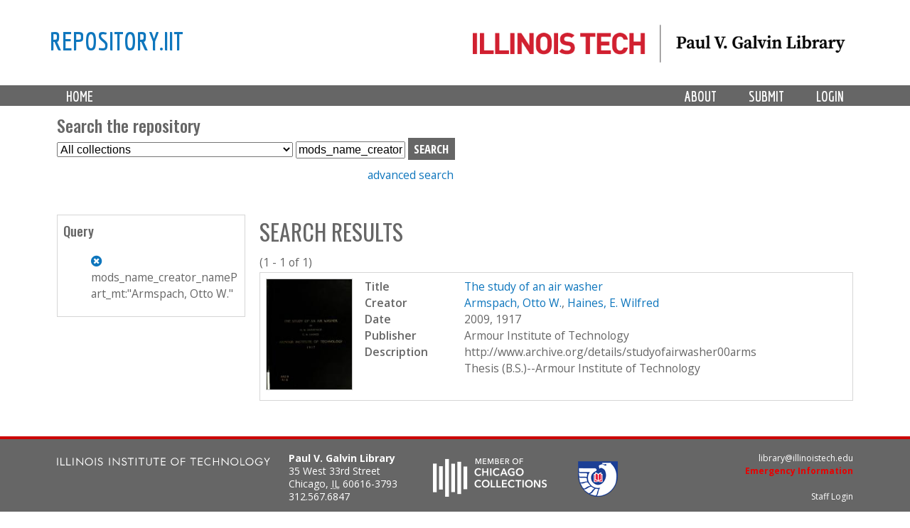

--- FILE ---
content_type: text/css
request_url: https://repository.iit.edu/sites/all/themes/islandora_iit/css/responsive.smalltouch.portrait.css?szypgy
body_size: 5393
content:
@charset "UTF-8";
@import url("https://fonts.googleapis.com/css?family=Economica:700|Open+Sans:400,600,700|Oswald:400,500|Open+Sans+Condensed:300,700");
/* line 10, ../sass/_islandora.scss */
html {
  font-size: 18px;
}

/* line 14, ../sass/_islandora.scss */
body {
  font-family: "Open Sans", sans-serif;
  color: #666666;
  background: #ffff;
}

/* line 27, ../sass/_islandora.scss */
a {
  color: #0E76BD;
}

/* line 31, ../sass/_islandora.scss */
h1,
h2,
h3,
h4,
h5,
h6 {
  font-family: "Oswald", sans-serif;
  font-weight: 500;
}

/* line 42, ../sass/_islandora.scss */
input.form-submit {
  font-family: "Open Sans Condensed", sans-serif;
  font-size: 1.066667em;
  padding: .25em .5em;
  background-color: #666666;
  color: #fff;
  border: none;
  text-transform: uppercase;
  font-weight: bold;
}
/* line 52, ../sass/_islandora.scss */
input.form-submit:hover {
  background-color: #8c8c8c;
}

/* line 58, ../sass/_islandora.scss */
#header {
  padding: 10px 0px;
  background-color: #ffff;
}
/* line 63, ../sass/_islandora.scss */
#header #branding #site-name {
  font-family: "Economica", sans-serif;
  font-size: 2.3125em;
  float: left;
}
/* line 69, ../sass/_islandora.scss */
#header #branding img {
  height: 80px;
  float: right;
}

/* line 78, ../sass/_islandora.scss */
.region-tertiary-content {
  background-color: #BEBEBE;
}

/* line 83, ../sass/_islandora.scss */
#block-system-main-menu {
  font-family: "Economica", sans-serif;
  font-size: 1.250em;
  line-height: 1.250em;
  background-color: #666666;
  padding: 0px;
  margin: 0px;
}
/* line 91, ../sass/_islandora.scss */
#block-system-main-menu ul.primary-menu {
  margin: auto;
}
/* line 94, ../sass/_islandora.scss */
#block-system-main-menu ul.primary-menu li {
  float: right;
}
/* line 98, ../sass/_islandora.scss */
#block-system-main-menu ul.primary-menu li.first {
  float: left;
}
/* line 102, ../sass/_islandora.scss */
#block-system-main-menu ul.primary-menu a {
  color: #fff;
  text-transform: uppercase;
  padding: .2em 1.15em .05em;
}
/* line 107, ../sass/_islandora.scss */
#block-system-main-menu ul.primary-menu a:hover {
  background-color: #777;
  text-decoration: none;
}

/* line 116, ../sass/_islandora.scss */
#block-menu-menu-uasc-menu {
  display: inline-block;
  width: auto;
  float: right;
}

/* line 123, ../sass/_islandora.scss */
#block-menu-menu-collection-management {
  display: inline-block;
  width: auto;
}

/* line 129, ../sass/_islandora.scss */
#block-islandora-solr-simple {
  width: 100%;
  margin: auto auto 1.5em auto;
  min-height: 250px;
  padding-top: 5%;
  background-image: url(/sites/all/themes/islandora_iit/images/018_02_21_IIT_day2-200v2.jpg), linear-gradient(rgba(0, 0, 0, 0.45), rgba(0, 0, 0, 0.45));
  background-position: center 80%;
  background-size: cover;
  text-align: center;
  color: #fff;
}
/* line 141, ../sass/_islandora.scss */
#block-islandora-solr-simple .block-title {
  font-size: 2.5em;
}
/* line 145, ../sass/_islandora.scss */
#block-islandora-solr-simple input {
  text-align: left;
  width: 55%;
  font-size: 1.5em;
  line-height: 2em;
  margin: 1.25em 0 2em 0;
  padding-left: 5px;
}
/* line 154, ../sass/_islandora.scss */
#block-islandora-solr-simple input[type=submit] {
  display: none;
}

/* line 160, ../sass/_islandora.scss */
#block-block-9 {
  text-align: center;
}
/* line 163, ../sass/_islandora.scss */
#block-block-9:after {
  content: "";
  display: block;
  margin: 0 auto;
  width: 50%;
  border-bottom: 1px solid #0E76BD;
}

/* line 173, ../sass/_islandora.scss */
#block-block-8 {
  width: 45%;
  float: right;
}
/* line 177, ../sass/_islandora.scss */
#block-block-8 h1 {
  margin: 0 0 .25rem 0;
}

/* line 184, ../sass/_islandora.scss */
#block-block-2 {
  width: 45%;
  float: left;
}

/* line 189, ../sass/_islandora.scss */
#front-block {
  min-height: 600px;
}
/* line 193, ../sass/_islandora.scss */
#front-block #welcome {
  padding: 1em 0;
  background-color: #0E76BD;
  text-align: center;
  color: #fff;
}
/* line 199, ../sass/_islandora.scss */
#front-block #welcome input {
  text-align: center;
  width: 55%;
  font-size: 1.5em;
  line-height: 2em;
}
/* line 206, ../sass/_islandora.scss */
#front-block #welcome p input {
  display: none;
}

/* line 212, ../sass/_islandora.scss */
h1 {
  font-weight: 300;
  text-transform: uppercase;
  margin: 0 0 .25rem 0;
}

/* line 218, ../sass/_islandora.scss */
#page-title {
  margin: 0 0 .5rem 0;
}

/* line 222, ../sass/_islandora.scss */
table#browse {
  table-layout: fixed;
  max-width: 80%;
  margin: auto;
  border: none;
}
/* line 228, ../sass/_islandora.scss */
table#browse tr#browse-links {
  padding: 0 10%;
  text-align: center;
}
/* line 232, ../sass/_islandora.scss */
table#browse tr#browse-links td.browse-link {
  text-align: left;
  display: inline-block;
  width: auto;
  max-width: 15%;
  font-size: 1.25rem;
  font-family: "Oswald", sans-serif;
  font-weight: 500;
  vertical-align: top;
}

/* line 245, ../sass/_islandora.scss */
#browse-links {
  display: flex;
  justify-content: center;
  max-width: 80%;
  margin: auto;
}
/* line 251, ../sass/_islandora.scss */
#browse-links .browse-link {
  flex-basis: 15%;
  text-align: center;
  font-size: 1.25em;
  font-family: "Oswald", sans-serif;
  font-weight: 500;
  padding: .25em;
  margin-right: .125em;
}

/* line 262, ../sass/_islandora.scss */
#faq-item {
  border-top: 1px dotted #444;
}
/* line 266, ../sass/_islandora.scss */
#faq-item:first-of-type {
  border-top: none;
}
/* line 270, ../sass/_islandora.scss */
#faq-item a {
  color: #333;
  display: block;
  padding: 0.54545454545455em 0.54545454545455em 0.36363636363636em;
  font-size: 23px;
  text-transform: none;
  letter-spacing: normal;
  font-family: 'oswald', sans-serif;
  font-weight: 400;
  border: 0;
  margin: 0;
  line-height: 1.5em;
  background-color: #ffff;
}
/* line 284, ../sass/_islandora.scss */
#faq-item a:first-of-type {
  padding: 0.24545454545455em 0.54545454545455em 0.36363636363636em;
}
/* line 288, ../sass/_islandora.scss */
#faq-item a:hover {
  background-color: #f8f8f8;
}

/* line 296, ../sass/_islandora.scss */
a.btn-lg,
a.btn-block {
  color: white;
  font-family: 'Economica', sans-serif;
  font-size: 23px;
  line-height: 1em;
  text-transform: uppercase;
  text-decoration: none;
  display: block;
  padding: 0.54545454545455em 0.54545454545455em 0.36363636363636em;
  background-color: #0E76BD;
  border-width: 0px;
  width: 100%;
  text-align: left;
}
/* line 311, ../sass/_islandora.scss */
a.btn-lg:hover,
a.btn-block:hover {
  background-color: #289eef;
}

/* line 319, ../sass/_islandora.scss */
.islandora-solr-query-wrap,
.islandora-solr-filter-wrap {
  border: 1px solid #d6d6d6;
  padding: .5em;
}
/* line 324, ../sass/_islandora.scss */
.islandora-solr-query-wrap h3,
.islandora-solr-filter-wrap h3 {
  margin-top: 0px;
}
/* line 328, ../sass/_islandora.scss */
.islandora-solr-query-wrap .islandora-solr-query-list,
.islandora-solr-query-wrap .islandora-solr-filter-list,
.islandora-solr-filter-wrap .islandora-solr-query-list,
.islandora-solr-filter-wrap .islandora-solr-filter-list {
  list-style-type: none;
}
/* line 332, ../sass/_islandora.scss */
.islandora-solr-query-wrap .islandora-solr-query-list a.remove-query,
.islandora-solr-query-wrap .islandora-solr-query-list a.remove-filter,
.islandora-solr-query-wrap .islandora-solr-filter-list a.remove-query,
.islandora-solr-query-wrap .islandora-solr-filter-list a.remove-filter,
.islandora-solr-filter-wrap .islandora-solr-query-list a.remove-query,
.islandora-solr-filter-wrap .islandora-solr-query-list a.remove-filter,
.islandora-solr-filter-wrap .islandora-solr-filter-list a.remove-query,
.islandora-solr-filter-wrap .islandora-solr-filter-list a.remove-filter {
  visibility: hidden;
}
/* line 336, ../sass/_islandora.scss */
.islandora-solr-query-wrap .islandora-solr-query-list a.remove-query::before,
.islandora-solr-query-wrap .islandora-solr-query-list a.remove-filter::before,
.islandora-solr-query-wrap .islandora-solr-filter-list a.remove-query::before,
.islandora-solr-query-wrap .islandora-solr-filter-list a.remove-filter::before,
.islandora-solr-filter-wrap .islandora-solr-query-list a.remove-query::before,
.islandora-solr-filter-wrap .islandora-solr-query-list a.remove-filter::before,
.islandora-solr-filter-wrap .islandora-solr-filter-list a.remove-query::before,
.islandora-solr-filter-wrap .islandora-solr-filter-list a.remove-filter::before {
  font-size: 1em;
  display: inline-block;
  font-style: normal;
  font-variant: normal;
  text-rendering: auto;
  font-family: "Font Awesome 5 Free";
  font-weight: 900;
  content: "\f057";
  visibility: visible;
}

/* line 354, ../sass/_islandora.scss */
#block-islandora-solr-basic-facets .block-title {
  background: #0E76BD;
  color: #fff;
  padding: 0 0 .25em .35em;
  font-size: 1.75em;
}
/* line 361, ../sass/_islandora.scss */
#block-islandora-solr-basic-facets .block-content {
  padding: .5em 0 .51em 0;
}
/* line 364, ../sass/_islandora.scss */
#block-islandora-solr-basic-facets .block-content .islandora-solr-facet-wrapper {
  border: 1px solid #d6d6d6;
  padding: 0 5px;
  margin-bottom: .25em;
}
/* line 369, ../sass/_islandora.scss */
#block-islandora-solr-basic-facets .block-content .islandora-solr-facet-wrapper h3 {
  margin-top: .5em;
}
/* line 373, ../sass/_islandora.scss */
#block-islandora-solr-basic-facets .block-content .islandora-solr-facet-wrapper a.soft-limit {
  font-weight: bold;
}
/* line 377, ../sass/_islandora.scss */
#block-islandora-solr-basic-facets .block-content .islandora-solr-facet-wrapper ul.islandora-solr-facet {
  padding: 0 0 0 0;
}
/* line 378, ../sass/_islandora.scss */
#block-islandora-solr-basic-facets .block-content .islandora-solr-facet-wrapper ul.islandora-solr-facet:nth-last-of-type(2) {
  margin-bottom: 0;
}
/* line 382, ../sass/_islandora.scss */
#block-islandora-solr-basic-facets .block-content .islandora-solr-facet-wrapper ul.islandora-solr-facet + ul.islandora-solr-facet {
  margin-top: 0;
  margin-bottom: 0;
}
/* line 389, ../sass/_islandora.scss */
#block-islandora-solr-basic-facets .block-content .islandora-solr-facet-wrapper ul.islandora-solr-facet li {
  list-style-type: none;
}
/* line 393, ../sass/_islandora.scss */
#block-islandora-solr-basic-facets .block-content .islandora-solr-facet-wrapper ul.islandora-solr-facet .plusminus {
  display: none;
}
/* line 399, ../sass/_islandora.scss */
#block-islandora-solr-basic-facets .block-content .islandora-solr-facet-wrapper a.soft-limit {
  margin-top: 1em;
  display: inline-block;
}

/* line 409, ../sass/_islandora.scss */
.item-list-pager {
  margin: .5em 0 1em 0;
}
/* line 412, ../sass/_islandora.scss */
.item-list-pager ul li.pager-first,
.item-list-pager ul li.pager-next,
.item-list-pager ul li.pager-previous,
.item-list-pager ul li.pager-last {
  background-color: #666666;
  margin: 0 .25em;
  padding: .25em .5em;
}
/* line 420, ../sass/_islandora.scss */
.item-list-pager ul li.pager-first a,
.item-list-pager ul li.pager-next a,
.item-list-pager ul li.pager-previous a,
.item-list-pager ul li.pager-last a {
  color: #fff;
  text-transform: uppercase;
}
/* line 424, ../sass/_islandora.scss */
.item-list-pager ul li.pager-first a:hover,
.item-list-pager ul li.pager-next a:hover,
.item-list-pager ul li.pager-previous a:hover,
.item-list-pager ul li.pager-last a:hover {
  text-decoration: none;
}
/* line 429, ../sass/_islandora.scss */
.item-list-pager ul li.pager-first:hover,
.item-list-pager ul li.pager-next:hover,
.item-list-pager ul li.pager-previous:hover,
.item-list-pager ul li.pager-last:hover {
  background-color: #8c8c8c;
}

/* line 435, ../sass/_islandora.scss */
.islandora-solr-search-result {
  border: 1px solid #d6d6d6;
  padding: .5em;
}
/* line 439, ../sass/_islandora.scss */
.islandora-solr-search-result .solr-fields {
  border: none;
}
/* line 442, ../sass/_islandora.scss */
.islandora-solr-search-result .solr-fields dt,
.islandora-solr-search-result .solr-fields dd {
  border: none;
  padding: 0 0 0 0;
  font-weight: 300;
}
/* line 449, ../sass/_islandora.scss */
.islandora-solr-search-result .solr-fields .solr-label {
  font-weight: 600;
}

/* line 456, ../sass/_islandora.scss */
#block-islandora-collection-search-islandora-collection-search {
  margin-bottom: 10px;
}

/* line 462, ../sass/_islandora.scss */
#block-block-23 p {
  margin-left: 437px;
}

/* line 468, ../sass/_islandora.scss */
.collection-solr #block-islandora-solr-advanced {
  display: none;
}

/* line 474, ../sass/_islandora.scss */
#block-block-10 p {
  padding: .25em .5em;
  color: #BD0E2F;
  font-size: 1em;
  border: 1px solid #BD0E2F;
}

/* line 484, ../sass/_islandora.scss */
.islandora-objects-list dl.islandora-object {
  border: 1px solid #d6d6d6;
  padding: .5em;
  overflow: auto;
}
/* line 489, ../sass/_islandora.scss */
.islandora-objects-list dl.islandora-object dt {
  width: initial;
}
/* line 492, ../sass/_islandora.scss */
.islandora-objects-list dl.islandora-object dt img {
  max-width: 200px;
}

/* line 503, ../sass/_islandora.scss */
.region-sidebar-second {
  padding-top: 2.5em;
}
/* line 506, ../sass/_islandora.scss */
.region-sidebar-second .block-inner {
  margin-left: 20px;
}

/* line 520, ../sass/_islandora.scss */
#block-islandora-blocks-datastreams table {
  width: 100%;
}

/* line 527, ../sass/_islandora.scss */
body.no-sidebars .islandora-large-image-content {
  width: 100%;
  float: left;
}

/* line 537, ../sass/_islandora.scss */
div[class^='islandora'][class*='object'] fieldset,
.ir_citationCModel fieldset,
.islandora-book-metadata fieldset,
.islandora-newspaper-issue-metadata fieldset {
  border: none;
}

/* line 542, ../sass/_islandora.scss */
.fieldset-legend {
  font-family: "Oswald", sans-serif;
  font-weight: 500;
  font-size: 1.5em;
  margin: 0.83em 0;
}

/* line 549, ../sass/_islandora.scss */
fieldset.islandora-metadata {
  margin: 0 0 0 0;
  padding: 0 0 0 0;
}
/* line 553, ../sass/_islandora.scss */
fieldset.islandora-metadata .fieldset-wrapper {
  padding-left: 4em;
}
/* line 556, ../sass/_islandora.scss */
fieldset.islandora-metadata .fieldset-wrapper dt {
  text-align: left;
}
/* line 561, ../sass/_islandora.scss */
fieldset.islandora-metadata .fieldset-wrapper dd p {
  margin: 0 0 0 0;
}

/* line 568, ../sass/_islandora.scss */
.islandora-metadata dt,
.islandora-metadata dd {
  border-top: none;
}

/* line 573, ../sass/_islandora.scss */
#block-islandora-blocks-datastreams {
  padding-top: 0;
}
/* line 576, ../sass/_islandora.scss */
#block-islandora-blocks-datastreams fieldset {
  border: none;
  padding: 0 0 0 0;
  margin: 0 0 0 0;
}

/* line 588, ../sass/_islandora.scss */
a.islandora-pdf-link {
  display: inline-block;
  background: #0E76BD;
  color: #fff;
  margin: .25em 0 0 0;
  font-family: "Open Sans Condensed", sans-serif;
  font-size: 1.066667em;
  padding: .25em .5em;
  border: none;
  text-transform: uppercase;
  font-weight: bold;
  margin-top: .5em;
  margin-left: 0px;
}
/* line 602, ../sass/_islandora.scss */
a.islandora-pdf-link:hover {
  text-decoration: none;
  background-color: #289eef;
}
/* line 607, ../sass/_islandora.scss */
a.islandora-pdf-link::before {
  font-size: 1em;
  display: inline-block;
  font-style: normal;
  font-variant: normal;
  text-rendering: auto;
  font-family: "Font Awesome 5 Free";
  font-weight: 900;
  content: "\f56d";
  visibility: visible;
  margin-right: .4em;
}

/* line 623, ../sass/_islandora.scss */
#etd-notice,
#iit-only-notice,
#tn-notice {
  display: inline-block;
  color: #BD0E2F;
  margin: .25em 0 1em 0;
  font-family: "Open Sans", sans-serif;
  font-size: 1em;
  padding: .25em .5em;
  border: none;
  margin-top: .5em;
  margin-left: 0px;
  border: 1px solid #BD0E2F;
}

/* line 640, ../sass/_islandora.scss */
.islandora-audio-content {
  width: 100%;
}

/* line 646, ../sass/_islandora.scss */
.islandora-binary-object-object img {
  max-height: 300px;
}
/* line 652, ../sass/_islandora.scss */
.islandora-binary-object-object .form-type-item label {
  display: none;
}
/* line 656, ../sass/_islandora.scss */
.islandora-binary-object-object .form-type-item a {
  display: inline-block;
  background: #0E76BD;
  color: #fff;
  margin: .25em 0 0 0;
  font-family: "Open Sans Condensed", sans-serif;
  font-size: 1.066667em;
  padding: .25em .5em;
  border: none;
  text-transform: uppercase;
  font-weight: bold;
  margin-top: .5em;
  margin-left: 0px;
}
/* line 670, ../sass/_islandora.scss */
.islandora-binary-object-object .form-type-item a:hover {
  text-decoration: none;
  background-color: #289eef;
}
/* line 675, ../sass/_islandora.scss */
.islandora-binary-object-object .form-type-item a::before {
  font-size: 1em;
  display: inline-block;
  font-style: normal;
  font-variant: normal;
  text-rendering: auto;
  font-family: "Font Awesome 5 Free", "Open Sans Condensed", sans-serif;
  font-weight: 900;
  content: "\f56d   Download";
  visibility: visible;
  margin-right: .4em;
}

/* line 692, ../sass/_islandora.scss */
#block-islandora-compound-object-compound-navigation {
  display: inline;
}
/* line 695, ../sass/_islandora.scss */
#block-islandora-compound-object-compound-navigation .islandora-compound-prev-next {
  display: inline;
}
/* line 698, ../sass/_islandora.scss */
#block-islandora-compound-object-compound-navigation .islandora-compound-prev-next .islandora-compound-title {
  font-weight: 400;
  font-size: 100%;
}
/* line 703, ../sass/_islandora.scss */
#block-islandora-compound-object-compound-navigation .islandora-compound-prev-next .islandora-compound-thumbs {
  display: inline;
  border-top: none;
}
/* line 707, ../sass/_islandora.scss */
#block-islandora-compound-object-compound-navigation .islandora-compound-prev-next .islandora-compound-thumbs .islandora-compound-thumb {
  max-width: 200px !important;
  border-bottom: none;
}

/* line 720, ../sass/_islandora.scss */
.islandora-newspaper-content ul.links li a {
  font-weight: bold;
}
/* line 724, ../sass/_islandora.scss */
.islandora-newspaper-content ul.links li.first {
  margin-right: 2em;
}
/* line 727, ../sass/_islandora.scss */
.islandora-newspaper-content ul.links li.first a::after {
  content: " ⯆";
}
/* line 733, ../sass/_islandora.scss */
.islandora-newspaper-content ul.links li.last a::after {
  content: " ⯅";
}
/* line 740, ../sass/_islandora.scss */
.islandora-newspaper-content .vertical-tabs-list li.selected strong {
  color: #666666;
}
/* line 746, ../sass/_islandora.scss */
.islandora-newspaper-content .vertical-tabs-pane .collapsible.month.collapsed {
  margin-bottom: 1.5em;
}
/* line 750, ../sass/_islandora.scss */
.islandora-newspaper-content .vertical-tabs-pane .month legend {
  line-height: 1em;
  font-size: .75em;
}
/* line 754, ../sass/_islandora.scss */
.islandora-newspaper-content .vertical-tabs-pane .month legend a {
  font-family: "Open Sans", sans-serif;
  color: #666666;
  font-weight: 700;
}

/* line 763, ../sass/_islandora.scss */
#tn-browse {
  background: #0E76BD;
  display: inline-flex;
  max-width: 100%;
  text-align: center;
  text-transform: uppercase;
  font-family: 'Open Sans Condensed', sans-serif;
  font-size: 1.06667em;
  font-weight: bold;
  padding: .25em .5em;
  margin-top: .4em;
}
/* line 775, ../sass/_islandora.scss */
#tn-browse a {
  color: #fff;
}
/* line 778, ../sass/_islandora.scss */
#tn-browse a:hover {
  text-decoration: none;
}
/* line 783, ../sass/_islandora.scss */
#tn-browse:hover {
  background-color: #289eef;
}

/* line 790, ../sass/_islandora.scss */
.block-islandora-rightsstatements,
.block-islandora-cc-badge {
  margin-top: 1em;
  padding-left: 4em;
}
/* line 795, ../sass/_islandora.scss */
.block-islandora-rightsstatements img,
.block-islandora-cc-badge img {
  max-height: 31px;
}

/* line 803, ../sass/_islandora.scss */
.view-uasc #uasc-header-text {
  display: inline-block;
  float: none;
  margin: 1em 0;
}
/* line 810, ../sass/_islandora.scss */
.view-uasc table {
  border: none;
  table-layout: fixed;
  margin-top: 2em;
}
/* line 815, ../sass/_islandora.scss */
.view-uasc table tr {
  border: none;
}
/* line 818, ../sass/_islandora.scss */
.view-uasc table tr:nth-child(2n + 2) {
  background-color: #fff;
}
/* line 822, ../sass/_islandora.scss */
.view-uasc table tr td {
  vertical-align: top;
}
/* line 826, ../sass/_islandora.scss */
.view-uasc table tr td img {
  max-width: 75%;
}
/* line 830, ../sass/_islandora.scss */
.view-uasc table tr td .views-field-title {
  max-width: 75%;
  margin-bottom: 1em;
}
/* line 839, ../sass/_islandora.scss */
.view-uasc #uasc-browse {
  background: #0E76BD;
  display: inline-flex;
  max-width: 100%;
  text-align: center;
  text-transform: uppercase;
  font-family: 'Open Sans Condensed', sans-serif;
  font-size: 1.06667em;
  font-weight: bold;
  padding: .25em .5em;
  margin-top: .4em;
}
/* line 851, ../sass/_islandora.scss */
.view-uasc #uasc-browse a {
  color: #fff;
}
/* line 854, ../sass/_islandora.scss */
.view-uasc #uasc-browse a:hover {
  text-decoration: none;
}
/* line 859, ../sass/_islandora.scss */
.view-uasc #uasc-browse:hover {
  background-color: #289eef;
}

@media only screen and (max-width: 768px) {
  /* line 868, ../sass/_islandora.scss */
  .obj-col-1 {
    width: 100%;
    float: none;
  }

  /* line 873, ../sass/_islandora.scss */
  .obj-col-2 {
    width: 100%;
    float: none;
  }

  /* line 879, ../sass/_islandora.scss */
  #front-block #browse-links td.browse-link {
    max-width: 100%;
    width: 100%;
  }

  /* line 885, ../sass/_islandora.scss */
  #front-block {
    min-height: 10px;
  }

  /* line 889, ../sass/_islandora.scss */
  #block-block-8 {
    width: 90%;
    margin: auto;
    float: none;
    margin-bottom: 2rem;
  }

  /* line 897, ../sass/_islandora.scss */
  #block-block-2 {
    width: 90%;
    margin-left: auto;
    margin-right: auto;
    float: none;
  }

  /* line 904, ../sass/_islandora.scss */
  a.btn-lg,
  a.btn-block {
    width: 90%;
  }

  /* line 911, ../sass/_islandora.scss */
  #block-block-23 p {
    margin-left: 325px;
  }
}
@media only screen and (max-width: 580px) {
  /* line 921, ../sass/_islandora.scss */
  #header {
    padding: 10px;
    background-color: #ffff;
  }

  /* line 928, ../sass/_islandora.scss */
  #block-system-main-menu ul.primary-menu {
    margin: auto;
  }
  /* line 931, ../sass/_islandora.scss */
  #block-system-main-menu ul.primary-menu li,
  #block-system-main-menu ul.primary-menu li.first {
    float: left;
    width: 50%;
  }
  /* line 937, ../sass/_islandora.scss */
  #block-system-main-menu ul.primary-menu a {
    display: inline-block;
  }

  /* line 944, ../sass/_islandora.scss */
  #block-islandora-solr-simple input {
    font-size: 65%;
  }

  /* line 949, ../sass/_islandora.scss */
  #edit-collection-select {
    margin-bottom: 1em;
    max-width: 95%;
  }

  /* line 955, ../sass/_islandora.scss */
  .item-list-pager {
    font-size: 75%;
  }

  /* line 962, ../sass/_islandora.scss */
  .islandora-solr-search-result .solr-thumb {
    width: 100%;
  }
  /* line 965, ../sass/_islandora.scss */
  .islandora-solr-search-result .solr-thumb img {
    width: initial;
    max-width: 200px;
  }
  /* line 971, ../sass/_islandora.scss */
  .islandora-solr-search-result .islandora-inline-metadata {
    width: 95%;
  }
  /* line 974, ../sass/_islandora.scss */
  .islandora-solr-search-result .islandora-inline-metadata dt {
    width: 95%;
  }
  /* line 978, ../sass/_islandora.scss */
  .islandora-solr-search-result .islandora-inline-metadata dd {
    width: 94%;
    padding-left: 40px;
  }

  /* line 986, ../sass/_islandora.scss */
  fieldset.islandora-metadata .fieldset-wrapper {
    padding-left: 0;
  }
  /* line 989, ../sass/_islandora.scss */
  fieldset.islandora-metadata .fieldset-wrapper dt {
    max-width: 95%;
  }
  /* line 993, ../sass/_islandora.scss */
  fieldset.islandora-metadata .fieldset-wrapper dd {
    width: 94%;
  }

  /* line 1000, ../sass/_islandora.scss */
  .view-uasc table {
    display: block;
  }
  /* line 1003, ../sass/_islandora.scss */
  .view-uasc table tr {
    display: block;
  }
  /* line 1007, ../sass/_islandora.scss */
  .view-uasc table td {
    display: block;
    max-width: 100%;
    width: 100%;
    vertical-align: top;
  }
  /* line 1013, ../sass/_islandora.scss */
  .view-uasc table td img {
    max-width: 100%;
  }
  /* line 1017, ../sass/_islandora.scss */
  .view-uasc table td .views-field-title {
    max-width: 100%;
  }

  /* line 1032, ../sass/_islandora.scss */
  #block-block-23 p {
    margin-left: 0px;
  }
}
@media only screen and (max-width: 320px) {
  /* line 1042, ../sass/_islandora.scss */
  .view-uasc table {
    display: block;
  }
  /* line 1045, ../sass/_islandora.scss */
  .view-uasc table tr {
    display: block;
  }
  /* line 1049, ../sass/_islandora.scss */
  .view-uasc table td {
    max-width: 100%;
    width: 100%;
  }

  /* line 1058, ../sass/_islandora.scss */
  .pager {
    font-size: .75em;
  }

  /* line 1063, ../sass/_islandora.scss */
  #block-islandora-blocks-datastreams {
    padding-top: 0;
  }
  /* line 1067, ../sass/_islandora.scss */
  #block-islandora-blocks-datastreams fieldset table td {
    font-size: .5em;
  }
}
@media only screen and (max-width: 799px) {
  /* line 2, ../sass/_footer.scss */
  .logos {
    display: block;
    clear: both;
    text-align: center;
  }
}
@media only screen and (min-width: 800px) {
  /* line 11, ../sass/_footer.scss */
  .logos {
    float: left;
    margin: 26px 0 0 50px;
  }
}
/* line 17, ../sass/_footer.scss */
#fdlp {
  margin-left: 40px;
}

/* line 21, ../sass/_footer.scss */
#iit-gf-wrapper {
  font-family: 'Open Sans', sans-serif;
  font-size: 16px;
  color: #fff;
  background-color: #666;
  border-top: 4px solid #cc0000;
  min-height: 125px;
}

/* line 30, ../sass/_footer.scss */
#iit-gf-container {
  position: relative;
  overflow: hidden;
}

/* line 35, ../sass/_footer.scss */
#iit-gf-branding {
  display: block;
  width: 300px;
  outline: none;
  color: transparent;
}

/* line 42, ../sass/_footer.scss */
#iit-gf-contact {
  font-size: .875em;
  line-height: 1.285714286em;
}

/* line 47, ../sass/_footer.scss */
#iit-gf-contact div.org {
  font-weight: bold;
}

/* line 51, ../sass/_footer.scss */
#iit-gf-contact abbr {
  border: 0;
}

/* line 55, ../sass/_footer.scss */
#iit-gf-links ul {
  font-size: .75em;
  line-height: 1.5em;
  margin: 0;
  padding: 0;
  list-style: none;
}

/* line 63, ../sass/_footer.scss */
#iit-gf-links a {
  color: #fff;
  outline: none;
}

/* line 68, ../sass/_footer.scss */
#iit-gf-links a:hover {
  text-decoration: underline;
}

/* line 72, ../sass/_footer.scss */
#iit-gf-links a.emergency-info-link {
  color: #e80000;
  font-weight: bold;
}

/* end IIT Global Footer - Global Styles ==================================== */
/* Standard layout */
@media only screen and (min-width: 1025px) {
  /* line 82, ../sass/_footer.scss */
  #iit-gf-branding-wrapper {
    float: left;
    margin: 1.125em 0 1.25em .625em;
  }

  /* line 87, ../sass/_footer.scss */
  #iit-gf-branding {
    float: left;
    margin: .125em 0 0 0;
  }

  /* line 92, ../sass/_footer.scss */
  #iit-gf-contact {
    float: left;
    margin: 0 0 0 1.857em;
  }
}
/* end Standard Layout */
/* Tablet landscape */
@media only screen and (min-width: 800px) and (max-width: 1024px) {
  /* line 103, ../sass/_footer.scss */
  #iit-gf-branding-wrapper {
    float: left;
    margin: 1.125em 0 1.25em .625em;
  }

  /* line 108, ../sass/_footer.scss */
  #iit-gf-branding {
    float: left;
    margin: .125em 0 0 0;
  }

  /* line 113, ../sass/_footer.scss */
  #iit-gf-contact {
    float: left;
    margin: 0 0 0 1.875em;
  }
}
/* end Tablet landscape */
/* Tablet portrait */
@media only screen and (min-width: 600px) and (max-width: 799px) {
  /* line 125, ../sass/_footer.scss */
  #iit-gf-branding-wrapper {
    float: left;
    margin: 1.125em 0 1.25em 0;
    position: relative;
    left: 50%;
  }

  /* line 132, ../sass/_footer.scss */
  #iit-gf-branding {
    float: left;
    margin: .125em 0 0 0;
    position: relative;
    right: 50%;
  }

  /* line 139, ../sass/_footer.scss */
  #iit-gf-contact {
    float: left;
    margin: 0 0 0 1.875em;
    position: relative;
    right: 50%;
  }
}
/* end Tablet portrait */
/* Smartphone landscape */
@media only screen and (min-width: 400px) and (max-width: 599px) {
  /* line 152, ../sass/_footer.scss */
  #iit-gf-branding-wrapper {
    margin: 1.125em 0 1.25em 0;
  }

  /* line 156, ../sass/_footer.scss */
  #iit-gf-branding {
    margin: 0 auto .625em;
  }

  /* line 160, ../sass/_footer.scss */
  #iit-gf-contact {
    text-align: center;
  }
}
/* end Smartphone landscape */
/* Smartphone portrait */
@media only screen and (max-width: 399px) {
  /* line 171, ../sass/_footer.scss */
  #iit-gf-branding-wrapper {
    margin: 1.125em 0 1.25em 0;
  }

  /* line 175, ../sass/_footer.scss */
  #iit-gf-branding {
    margin: 0 auto .625em;
  }

  /* line 179, ../sass/_footer.scss */
  #iit-gf-contact {
    text-align: center;
  }
}
/* end Smartphone portrait */
@media only screen and (max-width: 899px) {
  /* line 187, ../sass/_footer.scss */
  #iit-gf-links {
    clear: both;
    margin: 1.125em 0 1.125em 0;
    overflow: hidden;
  }

  /* line 193, ../sass/_footer.scss */
  #iit-gf-links ul {
    text-align: center;
  }

  /* line 197, ../sass/_footer.scss */
  #iit-gf-links ul li {
    border-left: 1px solid #fff;
    padding: 0 .625em;
    display: inline-block;
  }

  /* line 203, ../sass/_footer.scss */
  #iit-gf-links ul li:first-child {
    border: 0;
  }
}
@media only screen and (min-width: 900px) {
  /* line 210, ../sass/_footer.scss */
  #iit-gf-links {
    float: right;
    margin: 1.125em .625em 1.125em 0;
  }

  /* line 215, ../sass/_footer.scss */
  #iit-gf-links ul li {
    text-align: right;
  }
}
/*
 *   Important Information about this CSS File
 *
 * - Do not delete or rename this file, if you do not use it leave it blank (delete
 *   everything) and the file will be skipped when you enable Production Mode in
 *   the Global theme settings.
 *
 * - Read the _README file in this directory, it contains useful help and other information.
 */
/* Increase the default font size on small touch devices */
/* line 16, ../sass/responsive.smalltouch.portrait.scss */
body {
  font-size: 100%;
}

/* =============================================================================
 *   Mobile Menu Toggle
 *   See your theme settings extensions for how to enable the menu toggle.
 *   These are example styles for the menu toggle menu, you can use these in the
 *   relevant responsive stylesheets as required. Modify to suit your design.
 * ========================================================================== */
/* line 26, ../sass/responsive.smalltouch.portrait.scss */
.at-mt .at-menu-toggle {
  /* The toggle link */
  /* Menu items */
}
/* line 28, ../sass/responsive.smalltouch.portrait.scss */
.at-mt .at-menu-toggle h2 {
  margin-bottom: 5px;
}
/* line 31, ../sass/responsive.smalltouch.portrait.scss */
.at-mt .at-menu-toggle h2 a {
  background: #eee;
  border: 2px solid #ccc;
  padding: 2px 10px;
}
/* line 39, ../sass/responsive.smalltouch.portrait.scss */
.at-mt .at-menu-toggle ul.menu li a {
  background: #eee;
  border-bottom: 1px solid #fff;
}

/*# sourceMappingURL=responsive.smalltouch.portrait.css.map */
